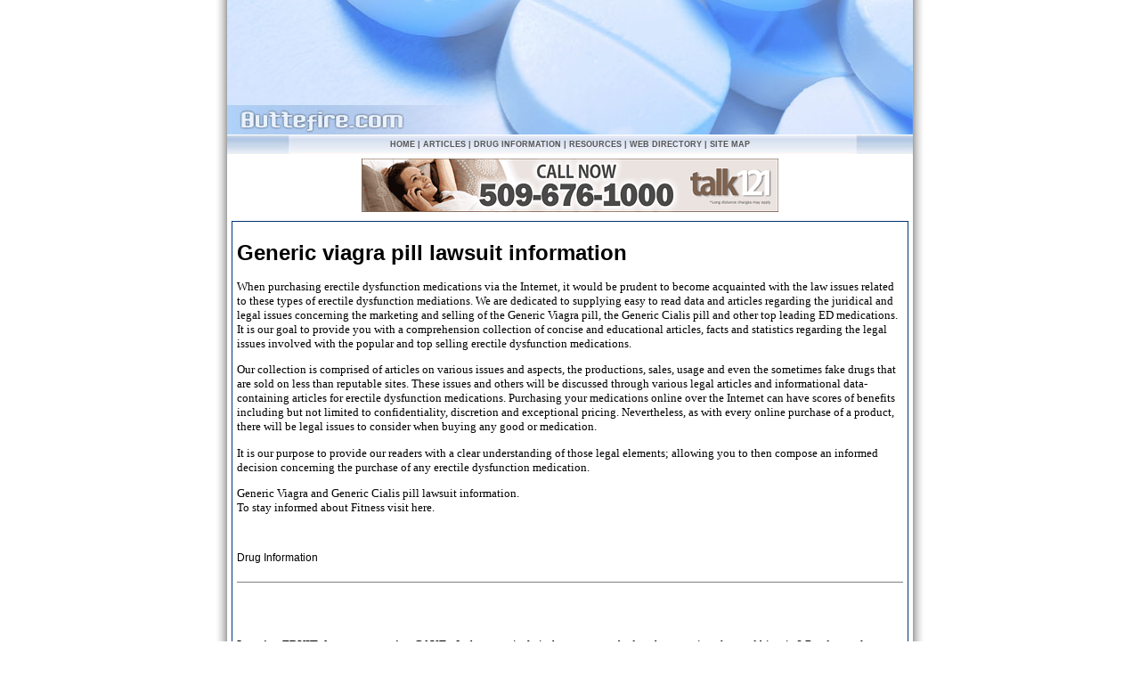

--- FILE ---
content_type: text/html
request_url: http://www.buttefire.com/generic_viagra_pill_lawsuit_information_369585a.html
body_size: 6682
content:
<!DOCTYPE HTML PUBLIC "-//W3C//DTD HTML 4.01 Transitional//EN" "http://www.w3.org/TR/html4/loose.dtd">
<html>
<head>
<title>Generic viagra pill lawsuit information.</title>
<META name="keywords" content="Generic Cialis, Viagra, Cialis, Levitra, Generic Viagra">
<META name="description" content="">
<meta http-equiv="Content-Type" content="text/html; charset=iso-8859-1">
<link href="css_style.css" rel="stylesheet" type="text/css">
</head>

<body leftmargin="0" topmargin="0" rightmargin="0" bottommargin="0" marginwidth="0" marginheight="0">
<table width="800" align="center" cellpadding="0" cellspacing="0">
  <tr>
    <td width="15" background="images/left_sh.jpg">&nbsp;</td>
    <td style="text-align: center; background-color: #AFD1F6"><a href="index.asp"><img src="images/banner.jpg" alt="Buttefire.com" width="770" height="151" border="0"></a><br>

</td>
    <td width="15" background="images/right_sh.jpg">&nbsp;</td>
  </tr>
  <tr>
    <td background="images/left_sh.jpg">&nbsp;</td>
    <td><table width="100%"  cellspacing="0" cellpadding="0">
      <tr>
          <td align="center" valign="middle" background="images/button_back.jpg" class="link"><a href="index.asp">HOME</a> 
            | <a href="articles.asp">ARTICLES</a> | <a href="drug_information.asp">DRUG INFORMATION</a> | <a href="resources.asp">RESOURCES</a> | <a href="directory.asp">WEB 
            DIRECTORY</a> | <a href="sitemap.html">SITE MAP</a> </td>
      </tr>
    </table></td>
    <td background="images/right_sh.jpg">&nbsp;</td>
  </tr>
  <tr>
    <td background="images/left_sh.jpg">&nbsp;</td>
    <td class="normal_text"><table width="100%"  cellspacing="0" cellpadding="0">
      <tr>
        <td align="center"><iframe width="468" height="60" frameborder="0" scrolling="no" src=" http://www.zonealta.com/ad_feeder.asp?cat=ban" name="I1"></iframe></td>
      </tr>
    </table></td>
    <td background="images/right_sh.jpg">&nbsp;</td>
  </tr>
  <tr>
    <td background="images/left_sh.jpg">&nbsp;</td>
    <td class="normal_text"><table width="100%" cellpadding="0"  cellspacing="0" id="border">
      <tr>
          <td class="normal_text"> 
            <h1><font style="COLOR: black;">Generic viagra pill lawsuit information</font></h1><font style="FONT-SIZE: 10pt; FONT-FAMILY: verdana; COLOR: black;"><p>When purchasing erectile dysfunction medications via the Internet, it would be prudent to become acquainted with the law issues related to these types of erectile dysfunction mediations. We are dedicated to supplying easy to read data and articles regarding the juridical and legal issues concerning the marketing and selling of the Generic Viagra pill, the Generic Cialis pill and other top leading ED medications. It is our goal to provide you with a comprehension collection of concise and educational articles, facts and statistics regarding the legal issues involved with the popular and top selling erectile dysfunction medications.</p><p>Our collection is comprised of articles on various issues and aspects, the productions, sales, usage and even the sometimes fake drugs that are sold on less than reputable sites. These issues and others will be discussed through various legal articles and informational data-containing articles for erectile dysfunction medications.   Purchasing your medications online over the Internet can have scores of benefits including but not limited to confidentiality, discretion and exceptional pricing. Nevertheless, as with every online purchase of a product, there will be legal issues to consider when buying any good or medication.</p><p>It is our purpose to provide our readers with a clear understanding of those legal elements; allowing you to then compose an informed decision concerning the purchase of any erectile dysfunction medication.</p><p>Generic Viagra and Generic Cialis pill lawsuit information.<br>To stay informed about Fitness visit here.</p></font><br><br><a href="http://www.buttefire.com">Drug Information</a><br>
            <br>
            <hr noshade size="1">
            <br>
            <br><br><br><a href="is_eating_fruit_the_same_as_eating_cake_367177a.html" style="font-size: 10pt; font-family: verdana; color: black;"><strong>Is eating FRUIT the same as eating CAKE</strong></a><font style="FONT-SIZE: 10pt; FONT-FAMILY: verdana; COLOR: black;">&nbsp;-&nbsp;Is the sugar in fruit the same or as bad as the sugar in cakes and biscuits? Read on to learn about the difference and between the sugars found in these items.</font><br><br /><a href="foods_for_rapid_weight_loss_367144a.html" style="font-size: 10pt; font-family: verdana; color: black;"><strong>Foods For Rapid Weight Loss</strong></a><font style="FONT-SIZE: 10pt; FONT-FAMILY: verdana; COLOR: black;">&nbsp;-&nbsp;With these rapid weight loss ideas you can lose up to 30 pounds in 30 days GUARANTEED.</font><br><br /><a href="add__medication_367149a.html" style="font-size: 10pt; font-family: verdana; color: black;"><strong>ADD  Medication</strong></a><font style="FONT-SIZE: 10pt; FONT-FAMILY: verdana; COLOR: black;">&nbsp;-&nbsp;Use of medication for ADD has always been a controversial debate.</font><br><br /><a href="running_on_the_right_path_368667a.html" style="font-size: 10pt; font-family: verdana; color: black;"><strong>Running on the Right Path</strong></a><font style="FONT-SIZE: 10pt; FONT-FAMILY: verdana; COLOR: black;">&nbsp;-&nbsp;This article is about an avid runner who goes for a run in the wilderness to get away from his problems, and learns a valuable lesson about life along the way.</font><br><br /><a href="i_dont_want_thunder_thighs_or_a_big_butt_368429a.html" style="font-size: 10pt; font-family: verdana; color: black;"><strong>I Dont Want Thunder Thighs or a Big Butt</strong></a><font style="FONT-SIZE: 10pt; FONT-FAMILY: verdana; COLOR: black;">&nbsp;-&nbsp;Insider Secrets to Getting Lean and Sexy Legs and Butt.</font><br><br /><a href='archives.asp?src=article'><strong>more...</strong></a>
          </td>
      </tr>
    </table></td>
    <td background="images/right_sh.jpg">&nbsp;</td>
  </tr>
  <tr>
    <td background="images/left_sh.jpg">&nbsp;</td>
    <td class="normal_text"><table width="100%" cellpadding="0"  cellspacing="0" id="border">
      <tr>
        <td class="footer" id="footer">
            <p>Copyright 2026 Buttefire.com All rights reserved. <br>
              Unauthorized duplication in part or whole strictly prohibited by 
              international copyright law.</p>
            </td>
      </tr>
    </table></td>
    <td background="images/right_sh.jpg">&nbsp;</td>
  </tr>
</table>
</body>
</html>


--- FILE ---
content_type: text/css
request_url: http://www.buttefire.com/css_style.css
body_size: 3376
content:
body {
	background-color: #FFFFFF;
}
.link {
	FONT-WEIGHT: bold;
	FONT-SIZE: 9px;
	COLOR: #575556;
	FONT-FAMILY: Verdana, Arial, Helvetica, sans-serif;
	padding: 6px;
}
.link A {
	COLOR: #575556; TEXT-DECORATION: none
}
.link A:hover {
	COLOR: #083FA3;
	text-decoration: underline;
}
.normal_text {
	FONT-SIZE: 12px;
	COLOR: #000000;
	FONT-FAMILY: Verdana, Arial, Helvetica, sans-serif;
	text-decoration: none;
	padding: 5px;
}
.normal_text A {
	COLOR: #000000;
	text-decoration: none;
}
.normal_text A:hover {
	COLOR: #FF6600;
	text-decoration: underline;
}
.normal_text1 {
	FONT-SIZE: 12px;
	COLOR: #FFFFFF;
	FONT-FAMILY: Verdana, Arial, Helvetica, sans-serif;
	text-decoration: none;
	padding: 5px;
}
.normal_text1 A {
	COLOR: #FFFFFF;
	text-decoration: none;
}
.normal_text1 A:hover {
	COLOR: #FFFF99;
	text-decoration: underline;
}
.h1 {
	font-family: Verdana, Arial, Helvetica, sans-serif;
	font-size: 12px;
	font-weight: bold;
	color: #FFFFFF;
	text-decoration: none;
}
.h1 A {
	COLOR: #FFFFFF;
	text-decoration: none;
}
.h1 A:hover {
	COLOR: #0542AD;
	text-decoration: underline;
}
.h2 {
	font-family: Verdana, Arial, Helvetica, sans-serif;
	font-size: 12px;
	color: #000000;
	text-decoration: none;
	font-weight: bold;
}
.h2 A {
	COLOR: #000000;
	text-decoration: none;
}
.h2 A:hover {
	COLOR: #043DAE;
	text-decoration: underline;
}
.normal_text2 {
	FONT-SIZE: 12px;
	COLOR: #FFFFFF;
	FONT-FAMILY: Verdana, Arial, Helvetica, sans-serif;
	text-decoration: none;
	padding: 5px;
	font-weight: bold;
}
.normal_text2 A {
	COLOR: #FFFFFF;
	text-decoration: none;
}
.normal_text2 A:hover {
	COLOR: #FFFF99;
	text-decoration: underline;
}
.more {
	font-family: Verdana, Arial, Helvetica, sans-serif;
	font-size: 12px;
	font-weight: bold;
	color: #56514D;
}
.more A {
	COLOR: #56514D;
	text-decoration: none;
}
.more A:hover {
	COLOR: #D1900E;
	text-decoration: underline;
}
#footer {
	width: 100%;
	background-color: #0D66AE;
	background-image: none;
}
.footer {
	FONT-SIZE: 10px;
	COLOR: #FFFFFF;
	FONT-FAMILY: Verdana, Arial, Helvetica, sans-serif;
	text-align: center;
	vertical-align: middle;
	padding: 5px;
}
.footer A {
	COLOR: #FFFFFF; TEXT-DECORATION: none
}
.footer A:hover {
	COLOR: #FFFFFF;
	text-decoration: underline;
}
#border, #border th, #border td {
	border: 1px solid #003577;
	border-collapse: collapse;
}
#title_bg {
	background-color: #107ED5;
	padding: 5px;
}
#navigation_bg_color {
	background-color: #A70B0F;
}
#affiliation_box_color {
	background-color: #CC0000;
}
#single_border {
	border: 1px solid #78070B;
}
#extra_box_color {
	background-color: #516D92;
}
.left_image {
	padding-right: 7px;
}
.right_image {
	padding-left: 10px;
}
#table_bg_color {

	background-color: #0250A6;
}
.products {
	font-family: Verdana, Arial, Helvetica, sans-serif;
	font-size: 12px;
	font-weight: bold;
	color: #FFFFFF;
}
.products A {
	COLOR: #FFFFFF;
	text-decoration: none;
}
.products A:hover {
	COLOR: #D1900E;
	text-decoration: underline;
}
.buy {
	font-family: Verdana, Arial, Helvetica, sans-serif;
	font-size: 12px;
	font-weight: bold;
	color: #FFFFFF;
}
.buy A {
	COLOR: #FFFFFF;
	text-decoration: none;
}
.buy A:hover {
	COLOR: #D1900E;
	text-decoration: underline;
}
